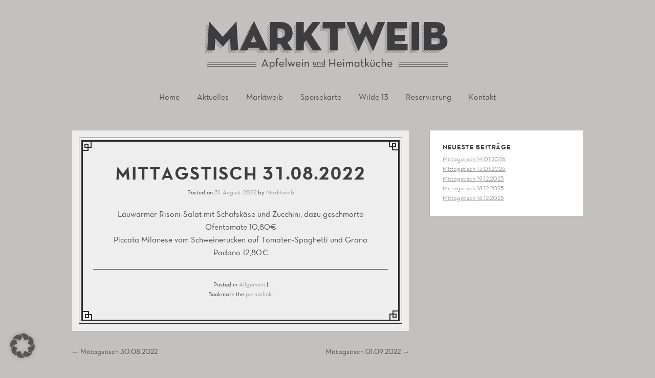

--- FILE ---
content_type: text/html; charset=UTF-8
request_url: https://marktweib.de/mittagstisch-31-08-2022/
body_size: 7396
content:
<!DOCTYPE html>
<html lang="de">
<head>
<meta charset="UTF-8" />
<meta name="viewport" content="width=device-width" />
<title>Mittagstisch 31.08.2022 | Marktweib Oberursel</title>
<link rel="profile" href="http://gmpg.org/xfn/11" />
<link rel="pingback" href="https://marktweib.de/cms/xmlrpc.php" />
<!--[if lt IE 9]>
<script src="https://marktweib.de/cms/wp-content/themes/cazuela/js/html5.js" type="text/javascript"></script>
<![endif]-->

<meta name='robots' content='max-image-preview:large' />
	<style>img:is([sizes="auto" i], [sizes^="auto," i]) { contain-intrinsic-size: 3000px 1500px }</style>
	<link rel='dns-prefetch' href='//fonts.googleapis.com' />
<link rel="alternate" type="application/rss+xml" title="Marktweib Oberursel &raquo; Feed" href="https://marktweib.de/feed/" />
<script type="text/javascript">
/* <![CDATA[ */
window._wpemojiSettings = {"baseUrl":"https:\/\/s.w.org\/images\/core\/emoji\/16.0.1\/72x72\/","ext":".png","svgUrl":"https:\/\/s.w.org\/images\/core\/emoji\/16.0.1\/svg\/","svgExt":".svg","source":{"concatemoji":"https:\/\/marktweib.de\/cms\/wp-includes\/js\/wp-emoji-release.min.js?ver=6.8.3"}};
/*! This file is auto-generated */
!function(s,n){var o,i,e;function c(e){try{var t={supportTests:e,timestamp:(new Date).valueOf()};sessionStorage.setItem(o,JSON.stringify(t))}catch(e){}}function p(e,t,n){e.clearRect(0,0,e.canvas.width,e.canvas.height),e.fillText(t,0,0);var t=new Uint32Array(e.getImageData(0,0,e.canvas.width,e.canvas.height).data),a=(e.clearRect(0,0,e.canvas.width,e.canvas.height),e.fillText(n,0,0),new Uint32Array(e.getImageData(0,0,e.canvas.width,e.canvas.height).data));return t.every(function(e,t){return e===a[t]})}function u(e,t){e.clearRect(0,0,e.canvas.width,e.canvas.height),e.fillText(t,0,0);for(var n=e.getImageData(16,16,1,1),a=0;a<n.data.length;a++)if(0!==n.data[a])return!1;return!0}function f(e,t,n,a){switch(t){case"flag":return n(e,"\ud83c\udff3\ufe0f\u200d\u26a7\ufe0f","\ud83c\udff3\ufe0f\u200b\u26a7\ufe0f")?!1:!n(e,"\ud83c\udde8\ud83c\uddf6","\ud83c\udde8\u200b\ud83c\uddf6")&&!n(e,"\ud83c\udff4\udb40\udc67\udb40\udc62\udb40\udc65\udb40\udc6e\udb40\udc67\udb40\udc7f","\ud83c\udff4\u200b\udb40\udc67\u200b\udb40\udc62\u200b\udb40\udc65\u200b\udb40\udc6e\u200b\udb40\udc67\u200b\udb40\udc7f");case"emoji":return!a(e,"\ud83e\udedf")}return!1}function g(e,t,n,a){var r="undefined"!=typeof WorkerGlobalScope&&self instanceof WorkerGlobalScope?new OffscreenCanvas(300,150):s.createElement("canvas"),o=r.getContext("2d",{willReadFrequently:!0}),i=(o.textBaseline="top",o.font="600 32px Arial",{});return e.forEach(function(e){i[e]=t(o,e,n,a)}),i}function t(e){var t=s.createElement("script");t.src=e,t.defer=!0,s.head.appendChild(t)}"undefined"!=typeof Promise&&(o="wpEmojiSettingsSupports",i=["flag","emoji"],n.supports={everything:!0,everythingExceptFlag:!0},e=new Promise(function(e){s.addEventListener("DOMContentLoaded",e,{once:!0})}),new Promise(function(t){var n=function(){try{var e=JSON.parse(sessionStorage.getItem(o));if("object"==typeof e&&"number"==typeof e.timestamp&&(new Date).valueOf()<e.timestamp+604800&&"object"==typeof e.supportTests)return e.supportTests}catch(e){}return null}();if(!n){if("undefined"!=typeof Worker&&"undefined"!=typeof OffscreenCanvas&&"undefined"!=typeof URL&&URL.createObjectURL&&"undefined"!=typeof Blob)try{var e="postMessage("+g.toString()+"("+[JSON.stringify(i),f.toString(),p.toString(),u.toString()].join(",")+"));",a=new Blob([e],{type:"text/javascript"}),r=new Worker(URL.createObjectURL(a),{name:"wpTestEmojiSupports"});return void(r.onmessage=function(e){c(n=e.data),r.terminate(),t(n)})}catch(e){}c(n=g(i,f,p,u))}t(n)}).then(function(e){for(var t in e)n.supports[t]=e[t],n.supports.everything=n.supports.everything&&n.supports[t],"flag"!==t&&(n.supports.everythingExceptFlag=n.supports.everythingExceptFlag&&n.supports[t]);n.supports.everythingExceptFlag=n.supports.everythingExceptFlag&&!n.supports.flag,n.DOMReady=!1,n.readyCallback=function(){n.DOMReady=!0}}).then(function(){return e}).then(function(){var e;n.supports.everything||(n.readyCallback(),(e=n.source||{}).concatemoji?t(e.concatemoji):e.wpemoji&&e.twemoji&&(t(e.twemoji),t(e.wpemoji)))}))}((window,document),window._wpemojiSettings);
/* ]]> */
</script>
<style id='wp-emoji-styles-inline-css' type='text/css'>

	img.wp-smiley, img.emoji {
		display: inline !important;
		border: none !important;
		box-shadow: none !important;
		height: 1em !important;
		width: 1em !important;
		margin: 0 0.07em !important;
		vertical-align: -0.1em !important;
		background: none !important;
		padding: 0 !important;
	}
</style>
<link rel='stylesheet' id='wp-block-library-css' href='https://marktweib.de/cms/wp-includes/css/dist/block-library/style.min.css?ver=6.8.3' type='text/css' media='all' />
<style id='classic-theme-styles-inline-css' type='text/css'>
/*! This file is auto-generated */
.wp-block-button__link{color:#fff;background-color:#32373c;border-radius:9999px;box-shadow:none;text-decoration:none;padding:calc(.667em + 2px) calc(1.333em + 2px);font-size:1.125em}.wp-block-file__button{background:#32373c;color:#fff;text-decoration:none}
</style>
<style id='global-styles-inline-css' type='text/css'>
:root{--wp--preset--aspect-ratio--square: 1;--wp--preset--aspect-ratio--4-3: 4/3;--wp--preset--aspect-ratio--3-4: 3/4;--wp--preset--aspect-ratio--3-2: 3/2;--wp--preset--aspect-ratio--2-3: 2/3;--wp--preset--aspect-ratio--16-9: 16/9;--wp--preset--aspect-ratio--9-16: 9/16;--wp--preset--color--black: #000000;--wp--preset--color--cyan-bluish-gray: #abb8c3;--wp--preset--color--white: #ffffff;--wp--preset--color--pale-pink: #f78da7;--wp--preset--color--vivid-red: #cf2e2e;--wp--preset--color--luminous-vivid-orange: #ff6900;--wp--preset--color--luminous-vivid-amber: #fcb900;--wp--preset--color--light-green-cyan: #7bdcb5;--wp--preset--color--vivid-green-cyan: #00d084;--wp--preset--color--pale-cyan-blue: #8ed1fc;--wp--preset--color--vivid-cyan-blue: #0693e3;--wp--preset--color--vivid-purple: #9b51e0;--wp--preset--gradient--vivid-cyan-blue-to-vivid-purple: linear-gradient(135deg,rgba(6,147,227,1) 0%,rgb(155,81,224) 100%);--wp--preset--gradient--light-green-cyan-to-vivid-green-cyan: linear-gradient(135deg,rgb(122,220,180) 0%,rgb(0,208,130) 100%);--wp--preset--gradient--luminous-vivid-amber-to-luminous-vivid-orange: linear-gradient(135deg,rgba(252,185,0,1) 0%,rgba(255,105,0,1) 100%);--wp--preset--gradient--luminous-vivid-orange-to-vivid-red: linear-gradient(135deg,rgba(255,105,0,1) 0%,rgb(207,46,46) 100%);--wp--preset--gradient--very-light-gray-to-cyan-bluish-gray: linear-gradient(135deg,rgb(238,238,238) 0%,rgb(169,184,195) 100%);--wp--preset--gradient--cool-to-warm-spectrum: linear-gradient(135deg,rgb(74,234,220) 0%,rgb(151,120,209) 20%,rgb(207,42,186) 40%,rgb(238,44,130) 60%,rgb(251,105,98) 80%,rgb(254,248,76) 100%);--wp--preset--gradient--blush-light-purple: linear-gradient(135deg,rgb(255,206,236) 0%,rgb(152,150,240) 100%);--wp--preset--gradient--blush-bordeaux: linear-gradient(135deg,rgb(254,205,165) 0%,rgb(254,45,45) 50%,rgb(107,0,62) 100%);--wp--preset--gradient--luminous-dusk: linear-gradient(135deg,rgb(255,203,112) 0%,rgb(199,81,192) 50%,rgb(65,88,208) 100%);--wp--preset--gradient--pale-ocean: linear-gradient(135deg,rgb(255,245,203) 0%,rgb(182,227,212) 50%,rgb(51,167,181) 100%);--wp--preset--gradient--electric-grass: linear-gradient(135deg,rgb(202,248,128) 0%,rgb(113,206,126) 100%);--wp--preset--gradient--midnight: linear-gradient(135deg,rgb(2,3,129) 0%,rgb(40,116,252) 100%);--wp--preset--font-size--small: 13px;--wp--preset--font-size--medium: 20px;--wp--preset--font-size--large: 36px;--wp--preset--font-size--x-large: 42px;--wp--preset--spacing--20: 0.44rem;--wp--preset--spacing--30: 0.67rem;--wp--preset--spacing--40: 1rem;--wp--preset--spacing--50: 1.5rem;--wp--preset--spacing--60: 2.25rem;--wp--preset--spacing--70: 3.38rem;--wp--preset--spacing--80: 5.06rem;--wp--preset--shadow--natural: 6px 6px 9px rgba(0, 0, 0, 0.2);--wp--preset--shadow--deep: 12px 12px 50px rgba(0, 0, 0, 0.4);--wp--preset--shadow--sharp: 6px 6px 0px rgba(0, 0, 0, 0.2);--wp--preset--shadow--outlined: 6px 6px 0px -3px rgba(255, 255, 255, 1), 6px 6px rgba(0, 0, 0, 1);--wp--preset--shadow--crisp: 6px 6px 0px rgba(0, 0, 0, 1);}:where(.is-layout-flex){gap: 0.5em;}:where(.is-layout-grid){gap: 0.5em;}body .is-layout-flex{display: flex;}.is-layout-flex{flex-wrap: wrap;align-items: center;}.is-layout-flex > :is(*, div){margin: 0;}body .is-layout-grid{display: grid;}.is-layout-grid > :is(*, div){margin: 0;}:where(.wp-block-columns.is-layout-flex){gap: 2em;}:where(.wp-block-columns.is-layout-grid){gap: 2em;}:where(.wp-block-post-template.is-layout-flex){gap: 1.25em;}:where(.wp-block-post-template.is-layout-grid){gap: 1.25em;}.has-black-color{color: var(--wp--preset--color--black) !important;}.has-cyan-bluish-gray-color{color: var(--wp--preset--color--cyan-bluish-gray) !important;}.has-white-color{color: var(--wp--preset--color--white) !important;}.has-pale-pink-color{color: var(--wp--preset--color--pale-pink) !important;}.has-vivid-red-color{color: var(--wp--preset--color--vivid-red) !important;}.has-luminous-vivid-orange-color{color: var(--wp--preset--color--luminous-vivid-orange) !important;}.has-luminous-vivid-amber-color{color: var(--wp--preset--color--luminous-vivid-amber) !important;}.has-light-green-cyan-color{color: var(--wp--preset--color--light-green-cyan) !important;}.has-vivid-green-cyan-color{color: var(--wp--preset--color--vivid-green-cyan) !important;}.has-pale-cyan-blue-color{color: var(--wp--preset--color--pale-cyan-blue) !important;}.has-vivid-cyan-blue-color{color: var(--wp--preset--color--vivid-cyan-blue) !important;}.has-vivid-purple-color{color: var(--wp--preset--color--vivid-purple) !important;}.has-black-background-color{background-color: var(--wp--preset--color--black) !important;}.has-cyan-bluish-gray-background-color{background-color: var(--wp--preset--color--cyan-bluish-gray) !important;}.has-white-background-color{background-color: var(--wp--preset--color--white) !important;}.has-pale-pink-background-color{background-color: var(--wp--preset--color--pale-pink) !important;}.has-vivid-red-background-color{background-color: var(--wp--preset--color--vivid-red) !important;}.has-luminous-vivid-orange-background-color{background-color: var(--wp--preset--color--luminous-vivid-orange) !important;}.has-luminous-vivid-amber-background-color{background-color: var(--wp--preset--color--luminous-vivid-amber) !important;}.has-light-green-cyan-background-color{background-color: var(--wp--preset--color--light-green-cyan) !important;}.has-vivid-green-cyan-background-color{background-color: var(--wp--preset--color--vivid-green-cyan) !important;}.has-pale-cyan-blue-background-color{background-color: var(--wp--preset--color--pale-cyan-blue) !important;}.has-vivid-cyan-blue-background-color{background-color: var(--wp--preset--color--vivid-cyan-blue) !important;}.has-vivid-purple-background-color{background-color: var(--wp--preset--color--vivid-purple) !important;}.has-black-border-color{border-color: var(--wp--preset--color--black) !important;}.has-cyan-bluish-gray-border-color{border-color: var(--wp--preset--color--cyan-bluish-gray) !important;}.has-white-border-color{border-color: var(--wp--preset--color--white) !important;}.has-pale-pink-border-color{border-color: var(--wp--preset--color--pale-pink) !important;}.has-vivid-red-border-color{border-color: var(--wp--preset--color--vivid-red) !important;}.has-luminous-vivid-orange-border-color{border-color: var(--wp--preset--color--luminous-vivid-orange) !important;}.has-luminous-vivid-amber-border-color{border-color: var(--wp--preset--color--luminous-vivid-amber) !important;}.has-light-green-cyan-border-color{border-color: var(--wp--preset--color--light-green-cyan) !important;}.has-vivid-green-cyan-border-color{border-color: var(--wp--preset--color--vivid-green-cyan) !important;}.has-pale-cyan-blue-border-color{border-color: var(--wp--preset--color--pale-cyan-blue) !important;}.has-vivid-cyan-blue-border-color{border-color: var(--wp--preset--color--vivid-cyan-blue) !important;}.has-vivid-purple-border-color{border-color: var(--wp--preset--color--vivid-purple) !important;}.has-vivid-cyan-blue-to-vivid-purple-gradient-background{background: var(--wp--preset--gradient--vivid-cyan-blue-to-vivid-purple) !important;}.has-light-green-cyan-to-vivid-green-cyan-gradient-background{background: var(--wp--preset--gradient--light-green-cyan-to-vivid-green-cyan) !important;}.has-luminous-vivid-amber-to-luminous-vivid-orange-gradient-background{background: var(--wp--preset--gradient--luminous-vivid-amber-to-luminous-vivid-orange) !important;}.has-luminous-vivid-orange-to-vivid-red-gradient-background{background: var(--wp--preset--gradient--luminous-vivid-orange-to-vivid-red) !important;}.has-very-light-gray-to-cyan-bluish-gray-gradient-background{background: var(--wp--preset--gradient--very-light-gray-to-cyan-bluish-gray) !important;}.has-cool-to-warm-spectrum-gradient-background{background: var(--wp--preset--gradient--cool-to-warm-spectrum) !important;}.has-blush-light-purple-gradient-background{background: var(--wp--preset--gradient--blush-light-purple) !important;}.has-blush-bordeaux-gradient-background{background: var(--wp--preset--gradient--blush-bordeaux) !important;}.has-luminous-dusk-gradient-background{background: var(--wp--preset--gradient--luminous-dusk) !important;}.has-pale-ocean-gradient-background{background: var(--wp--preset--gradient--pale-ocean) !important;}.has-electric-grass-gradient-background{background: var(--wp--preset--gradient--electric-grass) !important;}.has-midnight-gradient-background{background: var(--wp--preset--gradient--midnight) !important;}.has-small-font-size{font-size: var(--wp--preset--font-size--small) !important;}.has-medium-font-size{font-size: var(--wp--preset--font-size--medium) !important;}.has-large-font-size{font-size: var(--wp--preset--font-size--large) !important;}.has-x-large-font-size{font-size: var(--wp--preset--font-size--x-large) !important;}
:where(.wp-block-post-template.is-layout-flex){gap: 1.25em;}:where(.wp-block-post-template.is-layout-grid){gap: 1.25em;}
:where(.wp-block-columns.is-layout-flex){gap: 2em;}:where(.wp-block-columns.is-layout-grid){gap: 2em;}
:root :where(.wp-block-pullquote){font-size: 1.5em;line-height: 1.6;}
</style>
<link rel='stylesheet' id='contact-form-7-css' href='https://marktweib.de/cms/wp-content/plugins/contact-form-7/includes/css/styles.css?ver=6.1.4' type='text/css' media='all' />
<link rel='stylesheet' id='font_open-sans-css' href='http://fonts.googleapis.com/css?family=Open+Sans%3A400italic%2C700italic%2C400%2C700&#038;ver=6.8.3' type='text/css' media='all' />
<link rel='stylesheet' id='style-css' href='https://marktweib.de/cms/wp-content/themes/marktweib/style.css?ver=6.8.3' type='text/css' media='all' />
<link rel='stylesheet' id='slb_core-css' href='https://marktweib.de/cms/wp-content/plugins/simple-lightbox/client/css/app.css?ver=2.9.4' type='text/css' media='all' />
<link rel='stylesheet' id='borlabs-cookie-custom-css' href='https://marktweib.de/cms/wp-content/cache/borlabs-cookie/1/borlabs-cookie-1-de.css?ver=3.3.22-63' type='text/css' media='all' />
<script type="text/javascript" src="https://marktweib.de/cms/wp-includes/js/jquery/jquery.min.js?ver=3.7.1" id="jquery-core-js"></script>
<script type="text/javascript" src="https://marktweib.de/cms/wp-includes/js/jquery/jquery-migrate.min.js?ver=3.4.1" id="jquery-migrate-js"></script>
<script data-no-optimize="1" data-no-minify="1" data-cfasync="false" type="text/javascript" src="https://marktweib.de/cms/wp-content/cache/borlabs-cookie/1/borlabs-cookie-config-de.json.js?ver=3.3.22-78" id="borlabs-cookie-config-js"></script>
<link rel="https://api.w.org/" href="https://marktweib.de/wp-json/" /><link rel="alternate" title="JSON" type="application/json" href="https://marktweib.de/wp-json/wp/v2/posts/2319" /><link rel="EditURI" type="application/rsd+xml" title="RSD" href="https://marktweib.de/cms/xmlrpc.php?rsd" />
<meta name="generator" content="WordPress 6.8.3" />
<link rel="canonical" href="https://marktweib.de/mittagstisch-31-08-2022/" />
<link rel='shortlink' href='https://marktweib.de/?p=2319' />
<link rel="alternate" title="oEmbed (JSON)" type="application/json+oembed" href="https://marktweib.de/wp-json/oembed/1.0/embed?url=https%3A%2F%2Fmarktweib.de%2Fmittagstisch-31-08-2022%2F" />
<link rel="alternate" title="oEmbed (XML)" type="text/xml+oembed" href="https://marktweib.de/wp-json/oembed/1.0/embed?url=https%3A%2F%2Fmarktweib.de%2Fmittagstisch-31-08-2022%2F&#038;format=xml" />
	
	<style type="text/css">
		#main a,
		#main .entry-meta a,
		#main .page-links a,
		#after-header a,
		#homepage-widget-area a:visited {
			color: #999999		}
	</style>
	<style type="text/css">
			.site-title,
		.site-description {
			position: absolute !important;
			clip: rect(1px 1px 1px 1px); /* IE7 */
			clip: rect(1px, 1px, 1px, 1px);
		}
		#masthead hgroup {
			margin: 0;
		}
		</style>
	<style type="text/css" id="custom-background-css">
body.custom-background { background-color: #c2c1bf; }
</style>
	</head>

<body class="wp-singular post-template-default single single-post postid-2319 single-format-standard custom-background wp-theme-cazuela wp-child-theme-marktweib metaslider-plugin layout-cp layout-full-width scheme-white body-open-sans heading-open-sans header-gradient">
<div id="page" class="hfeed site">

	<header id="masthead" class="site-header" role="banner">
		
		<div class="inner clearfix">
	
			<hgroup>
									<h1 class="site-title"><a href="https://marktweib.de/" title="Marktweib Oberursel" rel="home">Marktweib Oberursel</a></h1>
								
									<h2 class="site-description">Apfelwein und Heimatküche</h2>
							</hgroup>

							<a href="https://marktweib.de/"><img src="https://marktweib.de/cms/wp-content/uploads/2021/04/header_marktweib.png" class="header-image" width="2000" height="260" alt="" /></a>
				
			<nav role="navigation" class="site-navigation main-navigation">
				<h1 class="assistive-text"><span>&#9776;</span> Menu</h1>
				<div class="assistive-text skip-link"><a href="#content" title="Skip to content">Skip to content</a></div>
	
				<ul id="menu-main" class="menu"><li id="menu-item-232" class="menu-item menu-item-type-post_type menu-item-object-page menu-item-home menu-item-232"><a href="https://marktweib.de/">Home</a></li>
<li id="menu-item-234" class="menu-item menu-item-type-post_type menu-item-object-page current_page_parent menu-item-234"><a href="https://marktweib.de/aktuelles/">Aktuelles</a></li>
<li id="menu-item-15" class="menu-item menu-item-type-post_type menu-item-object-page menu-item-15"><a href="https://marktweib.de/marktweib/">Marktweib</a></li>
<li id="menu-item-17" class="menu-item menu-item-type-post_type menu-item-object-page menu-item-17"><a href="https://marktweib.de/speisekarte/">Speisekarte</a></li>
<li id="menu-item-432" class="menu-item menu-item-type-post_type menu-item-object-page menu-item-432"><a href="https://marktweib.de/wilde-13/">Wilde 13</a></li>
<li id="menu-item-25" class="menu-item menu-item-type-post_type menu-item-object-page menu-item-25"><a href="https://marktweib.de/reservierung/">Reservierung</a></li>
<li id="menu-item-16" class="menu-item menu-item-type-post_type menu-item-object-page menu-item-16"><a href="https://marktweib.de/kontakt/">Kontakt</a></li>
</ul>			</nav><!-- .site-navigation .main-navigation -->
		</div><!-- .inner -->
	</header><!-- #masthead .site-header -->

	
	<div id="main" class="site-main">
		<div class="inner clearfix">
		<div id="primary" class="content-area">
			<div id="content" class="site-content" role="main">

			
			
				
				
<article id="post-2319" class="post-2319 post type-post status-publish format-standard hentry category-allgemein">
	
	<div class="entry-inner">
		
<header class="entry-header">
			<h1 class="entry-title">Mittagstisch 31.08.2022</h1>
	
		<div class="entry-meta">
		Posted on <a href="https://marktweib.de/mittagstisch-31-08-2022/" title="10:02" rel="bookmark"><time class="entry-date" datetime="2022-08-31T10:02:25+02:00" pubdate>31. August 2022</time></a><span class="byline"> by <span class="author vcard"><a class="url fn n" href="https://marktweib.de/author/marktweib/" title="View all posts by Marktweib" rel="author">Marktweib</a></span></span>	</div><!-- .entry-meta -->
	</header><!-- .entry-header -->	
		<div class="entry-content">
			<p>Lauwarmer Risoni-Salat mit Schafskäse und Zucchini, dazu geschmorte Ofentomate 10,80€<br />
Piccata Milanese vom Schweinerücken auf Tomaten-Spaghetti und Grana Padano 12,80€</p>
					</div><!-- .entry-content -->
	</div><!-- .entry-inner -->

	
<footer class="entry-meta">
	<div class="entry-cats-tags">
				<span class="cat-links">
			Posted in <a href="https://marktweib.de/category/allgemein/" rel="category tag">Allgemein</a>		</span>
		<span class="sep"> | </span>
			
			
			</div><!-- .entry-cats-tags -->

	<div class="entry-bookmark">
		Bookmark the <a href="https://marktweib.de/mittagstisch-31-08-2022/" title="Permalink to Mittagstisch 31.08.2022" rel="bookmark">permalink</a>.	</div><!-- .entry-bookmark -->

	</footer><!-- .entry-meta --></article><!-- #post-2319 -->




					<nav role="navigation" id="nav-below" class="site-navigation post-navigation">
		<h1 class="assistive-text">Post navigation</h1>

	
		<div class="nav-previous"><a href="https://marktweib.de/mittagstisch-30-08-2022/" rel="prev"><span class="meta-nav">&larr;</span> Mittagstisch 30.08.2022</a></div>		<div class="nav-next"><a href="https://marktweib.de/mittagstisch-01-09-2022/" rel="next">Mittagstisch 01.09.2022 <span class="meta-nav">&rarr;</span></a></div>
	
	</nav><!-- #nav-below -->
	
				
			
			
			</div><!-- #content .site-content -->
		</div><!-- #primary .content-area -->

<div id="secondary" class="widget-area" role="complementary">
	
		<aside id="recent-posts-2" class="widget widget_recent_entries">
		<h1 class="widget-title">Neueste Beiträge</h1>
		<ul>
											<li>
					<a href="https://marktweib.de/mittagstisch-14-01-2026/">Mittagstisch 14.01.2026</a>
									</li>
											<li>
					<a href="https://marktweib.de/mittagstisch-13-01-2026/">Mittagstisch 13.01.2026</a>
									</li>
											<li>
					<a href="https://marktweib.de/mittagstisch-19-12-2025/">Mittagstisch 19.12.2025</a>
									</li>
											<li>
					<a href="https://marktweib.de/mittagstisch-18-12-2025/">Mittagstisch 18.12.2025</a>
									</li>
											<li>
					<a href="https://marktweib.de/mittagstisch-16-12-2025/">Mittagstisch 16.12.2025</a>
									</li>
					</ul>

		</aside></div><!-- #secondary .widget-area -->


		</div><!-- .inner -->
	</div><!-- #main .site-main -->

	
	<footer id="colophon" class="site-footer" role="contentinfo">
				<div class="inner clearfix">
			<section id="footer-widget-area" class="clearfix dynamic-widget-width widget-count-3">
				<aside id="black-studio-tinymce-5" class="widget widget_black_studio_tinymce"><h1 class="widget-title">Marktweib</h1><div class="textwidget"><p>Apfelwein und Heimatküche<br />Marktplatz 6<br />61440 Oberursel</p>
<p>0 61 71 – 89 44 100<br /><a href="mailto:info@marktweib.de">info@marktweib.de</a><br />www.marktweib.de</p></div></aside><aside id="text-3" class="widget widget_text"><h1 class="widget-title">Öffnungszeiten</h1>			<div class="textwidget"><div class="">Di bis Fr 12.00–14.30 &amp; 17.30-22.30</div>
<div class="">Sa 17.00–22.30</div>
<div class="">So 12.00–21.00</div>
<p>Den Montag machen wir zu unserem Sonntag und haben nicht geöffnet.</p>
</div>
		</aside><aside id="text-4" class="widget widget_text"><h1 class="widget-title">Warme Küche</h1>			<div class="textwidget"><p>Di bis Fr 12.00–14.00 & 17.30-22.00<br />
Sa 17.00–22.00<br />
So 12.00–20.30</p>
</div>
		</aside>			</section><!-- #footer-widgets -->
		</div><!-- .inner -->
		
		<div id="footer-nav" class="inner clearfix">
			<nav class="footer-navigation"><ul id="menu-footer" class="menu"><li id="menu-item-43" class="menu-item menu-item-type-post_type menu-item-object-page menu-item-43"><a href="https://marktweib.de/impressum/">Impressum</a></li>
<li id="menu-item-1503" class="menu-item menu-item-type-post_type menu-item-object-page menu-item-privacy-policy menu-item-1503"><a rel="privacy-policy" href="https://marktweib.de/datenschutzerklaerung/">Datenschutzerklärung</a></li>
</ul></nav>			
			<div id="footer-credits">
				© 2026 Marktweib GbR
			</div><!-- #footer-credits -->
		</div><!-- #footer-nav -->

			</footer><!-- #colophon .site-footer -->

</div><!-- #page .hfeed .site -->

<script type="speculationrules">
{"prefetch":[{"source":"document","where":{"and":[{"href_matches":"\/*"},{"not":{"href_matches":["\/cms\/wp-*.php","\/cms\/wp-admin\/*","\/cms\/wp-content\/uploads\/*","\/cms\/wp-content\/*","\/cms\/wp-content\/plugins\/*","\/cms\/wp-content\/themes\/marktweib\/*","\/cms\/wp-content\/themes\/cazuela\/*","\/*\\?(.+)"]}},{"not":{"selector_matches":"a[rel~=\"nofollow\"]"}},{"not":{"selector_matches":".no-prefetch, .no-prefetch a"}}]},"eagerness":"conservative"}]}
</script>
<script type="importmap" id="wp-importmap">
{"imports":{"borlabs-cookie-core":"https:\/\/marktweib.de\/cms\/wp-content\/plugins\/borlabs-cookie\/assets\/javascript\/borlabs-cookie.min.js?ver=3.3.22"}}
</script>
<script type="module" src="https://marktweib.de/cms/wp-content/plugins/borlabs-cookie/assets/javascript/borlabs-cookie.min.js?ver=3.3.22" id="borlabs-cookie-core-js-module" data-cfasync="false" data-no-minify="1" data-no-optimize="1"></script>
<script type="module" src="https://marktweib.de/cms/wp-content/plugins/borlabs-cookie/assets/javascript/borlabs-cookie-legacy-backward-compatibility.min.js?ver=3.3.22" id="borlabs-cookie-legacy-backward-compatibility-js-module"></script>
<!--googleoff: all--><div data-nosnippet data-borlabs-cookie-consent-required='true' id='BorlabsCookieBox'></div><div id='BorlabsCookieWidget' class='brlbs-cmpnt-container'></div><!--googleon: all--><script type="text/javascript" src="https://marktweib.de/cms/wp-includes/js/dist/hooks.min.js?ver=4d63a3d491d11ffd8ac6" id="wp-hooks-js"></script>
<script type="text/javascript" src="https://marktweib.de/cms/wp-includes/js/dist/i18n.min.js?ver=5e580eb46a90c2b997e6" id="wp-i18n-js"></script>
<script type="text/javascript" id="wp-i18n-js-after">
/* <![CDATA[ */
wp.i18n.setLocaleData( { 'text direction\u0004ltr': [ 'ltr' ] } );
/* ]]> */
</script>
<script type="text/javascript" src="https://marktweib.de/cms/wp-content/plugins/contact-form-7/includes/swv/js/index.js?ver=6.1.4" id="swv-js"></script>
<script type="text/javascript" id="contact-form-7-js-translations">
/* <![CDATA[ */
( function( domain, translations ) {
	var localeData = translations.locale_data[ domain ] || translations.locale_data.messages;
	localeData[""].domain = domain;
	wp.i18n.setLocaleData( localeData, domain );
} )( "contact-form-7", {"translation-revision-date":"2025-10-26 03:28:49+0000","generator":"GlotPress\/4.0.3","domain":"messages","locale_data":{"messages":{"":{"domain":"messages","plural-forms":"nplurals=2; plural=n != 1;","lang":"de"},"This contact form is placed in the wrong place.":["Dieses Kontaktformular wurde an der falschen Stelle platziert."],"Error:":["Fehler:"]}},"comment":{"reference":"includes\/js\/index.js"}} );
/* ]]> */
</script>
<script type="text/javascript" id="contact-form-7-js-before">
/* <![CDATA[ */
var wpcf7 = {
    "api": {
        "root": "https:\/\/marktweib.de\/wp-json\/",
        "namespace": "contact-form-7\/v1"
    }
};
/* ]]> */
</script>
<script type="text/javascript" src="https://marktweib.de/cms/wp-content/plugins/contact-form-7/includes/js/index.js?ver=6.1.4" id="contact-form-7-js"></script>
<script type="text/javascript" src="https://marktweib.de/cms/wp-content/themes/cazuela/js/small-menu.js?ver=20120206" id="small-menu-js"></script>
<script type="text/javascript" id="slb_context">/* <![CDATA[ */if ( !!window.jQuery ) {(function($){$(document).ready(function(){if ( !!window.SLB ) { {$.extend(SLB, {"context":["public","user_guest"]});} }})})(jQuery);}/* ]]> */</script>

</body>
</html>

--- FILE ---
content_type: text/css
request_url: https://marktweib.de/cms/wp-content/themes/marktweib/style.css?ver=6.8.3
body_size: 1673
content:
/*
Theme Name: Marktweib
Author: hyperbrand
Author URI: http://hyperbrand.de
Description: Child theme for the Cazuela parent theme.
Version: 1.0
Template: cazuela
Text Domain: cazuela
*/

/* Use @import, to borrow the style sheet from the parent theme */
@import url(../cazuela/style.css);

/* import webfont */
@font-face {
    font-family: 'neutra_displaytitling';
    src: url('fonts/neutra_display_titling-webfont.eot');
    src: url('fonts/neutra_display_titling-webfont.eot?#iefix') format('embedded-opentype'),
         url('fonts/neutra_display_titling-webfont.woff') format('woff'),
         url('fonts/neutra_display_titling-webfont.ttf') format('truetype'),
         url('fonts/neutra_display_titling-webfont.svg#neutra_displaytitling') format('svg');
    font-weight: normal;
    font-style: normal;

}

@font-face {
    font-family: 'neutra_textbook_alt';
    src: url('fonts/neutratext-bookalt-webfont.eot');
    src: url('fonts/neutratext-bookalt-webfont.eot?#iefix') format('embedded-opentype'),
         url('fonts/neutratext-bookalt-webfont.woff') format('woff'),
         url('fonts/neutratext-bookalt-webfont.ttf') format('truetype'),
         url('fonts/neutratext-bookalt-webfont.svg#neutra_textbook_alt') format('svg');
    font-weight: normal;
    font-style: normal;

}

@font-face {
    font-family: 'neutra_text_tfbold_alt';
    src: url('fonts/neutra_text_tf_alt_bold-webfont.eot');
    src: url('fonts/neutra_text_tf_alt_bold-webfont.eot?#iefix') format('embedded-opentype'),
         url('fonts/neutra_text_tf_alt_bold-webfont.woff') format('woff'),
         url('fonts/neutra_text_tf_alt_bold-webfont.ttf') format('truetype'),
         url('fonts/neutra_text_tf_alt_bold-webfont.svg#neutra_text_tfbold_alt') format('svg');
    font-weight: normal;
    font-style: normal;

}


.body-open-sans, .body-open-sans button,
.body-open-sans input,
.body-open-sans select,
.body-open-sans textarea,
.body-open-sans .site-description {
  font-family: 'neutra_textbook_alt', sans-serif;
}

.heading-open-sans h1, .heading-open-sans h2, .heading-open-sans h3, .heading-open-sans h4, .heading-open-sans h5, .heading-open-sans h6, b, strong {
  font-family: 'neutra_text_tfbold_alt', sans-serif;
  font-weight: 300;
}

.page .hentry .entry-content, .page .not-found .entry-content {
	text-align: left;
}

.hentry .entry-content, .not-found .entry-content {
	text-align: center;
}

.hentry header, .not-found header{
	text-align: center;
}

.entry-inner /*{border-image: url(img/rahmen.gif) 42 repeat; border-width: 42px;}*/

div.wpcf7 {
	text-align: left;
}

.entry-content ul li {text-align: left;}

#homepage-widget-area h1.widget-title {font-size: 18px;}

h1.widget-title {text-transform: uppercase; letter-spacing: 0.05em; font-size: 13px;}
#colophon #footer-nav {text-transform: uppercase; font-size: 11px;}

#rev_slider_1_1 {
	border: 5px solid #fff;
	-webkit-box-sizing: border-box;
	-moz-box-sizing: border-box;
	box-sizing: border-box;
	box-shadow: 0 0 2px rgba(0, 0, 0, 0.15);
}

.tiled-gallery {margin: 0 0 20px !important;}

.widget li {
	margin-bottom: 0;
}

.format-standard {
	background: #eee !important;
	border-style: solid; 
	border-width: 42px; 
	-moz-border-image: url(img/rahmen.gif) 42 repeat; 
	-webkit-border-image: url(img/rahmen.gif) 42 repeat; 
	-o-border-image: url(img/rahmen.gif) 42 repeat; 
	border-image: url(img/rahmen.gif) 42 fill repeat;
}

.hentry footer, .not-found footer {
    border-top: 1px solid #4b4b4b;
}


article.sticky footer.entry-meta {border:0;}

.scheme-white #main {
	background-color: transparent;
}
.scheme-white #masthead {
	background: transparent !important;
	border-bottom: none;
}
/*
.scheme-white.header-gradient #masthead {
	background-image: none;
	background-image: none;
	background-image: none;
	background-image: none;
	background-image: none;
}

.scheme-white #masthead {
	background: transparent;
	border-bottom: none;
}*/

.layout-cp #secondary {
	float: right;
	background: #fff;
	width: 25%;
	padding: 2.5%;
	/*-moz-border-radius: 3px;
	-webkit-border-radius: 3px;
	border-radius: 3px; */
	box-shadow: 0 0 2px rgba(0, 0, 0, 0.15);
}

.main-navigation a {
	color: #999;
}

.scheme-white .main-navigation a {
	color: #4b4b4b;
}

.scheme-white .main-navigation > ul > li:hover > a {
  	text-shadow: none;
  	color: #111;
}

.scheme-white #before-footer {
	background: transparent;
	border-bottom: none;
}

.scheme-white #colophon, .scheme-white #after-footer {
	background: none;
}

.scheme-white #colophon {
	border-top: none;
	}

#colophon, #before-footer {
	color: #4b4b4b;
}

.scheme-white #colophon h1, .scheme-white #colophon h2, .scheme-white #colophon h3, .scheme-white #colophon h4, .scheme-white #colophon h5, .scheme-white #colophon h6, .scheme-white #colophon a, .scheme-white #before-footer h1, .scheme-white #before-footer h2, .scheme-white #before-footer h3, .scheme-white #before-footer h4, .scheme-white #before-footer h5, .scheme-white #before-footer h6, .scheme-white #before-footer a {
color: #4b4b4b;
}

.main-navigation ul {	
	text-align: center;
}

.main-navigation > ul > li, .main-navigation .menu > ul > li {
	margin: 15px;
	margin: 1.5rem;
}

.main-navigation li {
	font-size: 16px;
	font-size: 1.6rem;
}

.hentry h1, .not-found h1, h3{
	text-transform: uppercase;
	letter-spacing: 2px;
}

.entry-meta {
	text-align: center;
}

.menu-toggle {
	color: #4b4b4b;
}

.main-small-navigation .menu a {
	color: #4b4b4b;
	text-decoration: none;
	display: block;
}


.hentry,
.not-found {
	  margin-bottom: 30px;
	  margin-bottom: 3rem;
	  background: #fff;
	  box-shadow: 0 0 2px rgba(0, 0, 0, 0.15);
	  word-wrap: break-word;
	  -webkit-hyphens: auto;
	  -moz-hyphens: auto;
	  -ms-hyphens: auto;
	  hyphens: auto;
	  /*-moz-border-radius: 3px;
	  -webkit-border-radius: 3px;
	  border-radius: 3px; */
}


#commentform input[type=text],
#commentform input[type=email],
#commentform textarea,
.wpcf7-form input[type=text],
.wpcf7-form input[type=email],
.wpcf7-form textarea {
	  display: block;
	  border: 1px solid #ccc;
	  padding: 0.5em;
	  -webkit-box-sizing: border-box;
	  -moz-box-sizing: border-box;
	  box-sizing: border-box;
	  -webkit-border-radius: 0;
	  -moz-border-radius: 0;
	  -ms-border-radius: 0;
	  -o-border-radius: 0;
	  border-radius: 0;
}

button,
html input[type="button"],
input[type="reset"],
input[type="submit"] {
	  border: 1px solid #cccccc;
	  border-radius: 3px;
	  background: #333;
	  box-shadow: inset 0 2px 1px white;
	  color: rgba(0, 0, 0, 0.8);
	  cursor: pointer;
	  /* Improves usability and consistency of cursor style between image-type 'input' and others */
	  -webkit-appearance: button;
	  /* Corrects inability to style clickable 'input' types in iOS */
	  font-size: 12px;
	  font-size: 1.4rem;
	  padding: 1.12em 1.5em 0.88em;
	  text-shadow: 0 1px 0 rgba(255, 255, 255, 0.5);
}

button:hover,
html input[type="button"]:hover,
input[type="reset"]:hover,
input[type="submit"]:hover {
  	background: #999;
}

.metaslider {
    padding: 5px;
    box-sizing: border-box;
    background: #fff;
}

@media screen and (max-width: 599px) {
	
	.layout-cp #secondary {
		background: transparent;
		padding: 0;

		box-shadow: none;
	}

}

